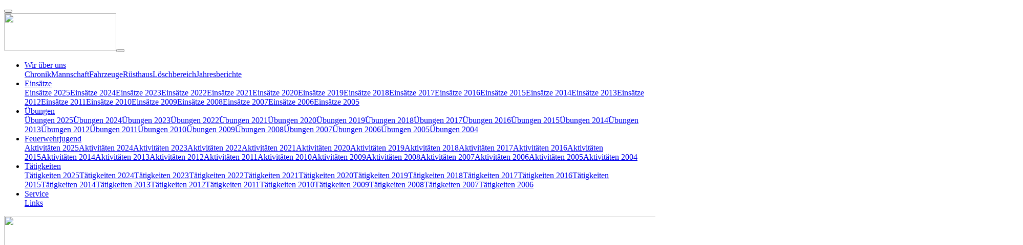

--- FILE ---
content_type: text/html;charset=UTF-8
request_url: https://www.ff-hoermsdorf.com/newsbeitraege/2020/kegelturnier-der-feuerwehrjugend-am-07032020
body_size: 13235
content:
<!DOCTYPE html><html lang="de">
<!--
    inoovum® by STEINBAUER IT is powered by Neos, the Open Source Content Application Platform licensed under the GNU/GPL.
    Neos is based on Flow, a powerful PHP application framework licensed under the MIT license.

    More information and contribution opportunities at https://www.neos.io
    All infos about inoovum® and STEINBAUER IT at https://www.inoovum.io or https://www.steinbauer-it.com
-->
<head><meta charset="UTF-8" /><title>Kegelturnier der Feuerwehrjugend am 07.03.2020 - Feuerwehr Hörmsdorf</title><meta name="robots" content="index,follow" /><link rel="canonical" href="https://www.ff-hoermsdorf.com/newsbeitraege/2020/kegelturnier-der-feuerwehrjugend-am-07032020" /><link rel="alternate" hreflang="x-default" href="https://www.ff-hoermsdorf.com/newsbeitraege/2020/kegelturnier-der-feuerwehrjugend-am-07032020" /><link rel="alternate" hreflang="de" href="https://www.ff-hoermsdorf.com/newsbeitraege/2020/kegelturnier-der-feuerwehrjugend-am-07032020" /><meta name="twitter:card" content="summary" /><meta name="twitter:title" content="Kegelturnier der Feuerwehrjugend am 07.03.2020" /><meta name="twitter:url" content="https://www.ff-hoermsdorf.com/newsbeitraege/2020/kegelturnier-der-feuerwehrjugend-am-07032020" /><meta property="og:type" content="article" /><meta property="og:title" content="Kegelturnier der Feuerwehrjugend am 07.03.2020" /><meta property="og:site_name" content="Home [Feuerwehr Hörmsdorf]" /><meta property="og:locale" content="de" /><meta property="og:url" content="https://www.ff-hoermsdorf.com/newsbeitraege/2020/kegelturnier-der-feuerwehrjugend-am-07032020" /><script type="application/ld+json">{"@context":"http:\/\/schema.org\/","@type":"BreadcrumbList","itemListElement":[{"@type":"ListItem","position":1,"name":"Home [Feuerwehr H\u00f6rmsdorf]","item":"https:\/\/www.ff-hoermsdorf.com\/"},{"@type":"ListItem","position":2,"name":"Newsbeitr\u00e4ge","item":"https:\/\/www.ff-hoermsdorf.com\/newsbeitraege"},{"@type":"ListItem","position":3,"name":"2020","item":"https:\/\/www.ff-hoermsdorf.com\/newsbeitraege\/2020"},{"@type":"ListItem","position":4,"name":"Kegelturnier der Feuerwehrjugend am 07.03.2020","item":"https:\/\/www.ff-hoermsdorf.com\/newsbeitraege\/2020\/kegelturnier-der-feuerwehrjugend-am-07032020"}]}</script><meta http-equiv="x-ua-compatible" content="ie=edge" /><meta name="apple-mobile-web-app-title" content="Feuerwehr Hörmsdorf" /><link rel="apple-touch-icon" sizes="180x180" href="https://www.ff-hoermsdorf.com/site_180x180.png" /><link rel="icon" type="image/png" sizes="32x32" href="https://www.ff-hoermsdorf.com/site_32x32.png" /><link rel="icon" type="image/png" sizes="16x16" href="https://www.ff-hoermsdorf.com/site_16x16.png" /><link rel="preconnect" href="https://fonts.inoovum.io" /><link rel="preconnect" href="https://assets.inoovum.io" /><meta name="viewport" content="width=device-width, initial-scale=1" /><link rel="stylesheet" type="text/css" href="https://assets.inoovum.io/_Resources/Persistent/10c158e164f13218b29db014703c0e14546e3454/5fce95a6637447e7cdd41c5778da30b317716fee/site_styles_head.min.css?1763588702
" /><script src="https://assets.inoovum.io/_Resources/Persistent/10c158e164f13218b29db014703c0e14546e3454/6f276d7c614e041ce821c9788bc9897713510592/site_scripts_head.min.js?1763588702
"></script><meta property="og:image" content="https://assets.inoovum.io/_Resources/Persistent/10c158e164f13218b29db014703c0e14546e3454/87ddb98a8aba2bac83a1e93a90b503271ee38deb/Kegelturnier_2020030701-1200x627.jpg" /><meta property="og:description" content="Zahlreiche Jugendliche aus vielen Freiwilligen " /></head><button id="top__anchor" title="Zum Anfang der Seite" class="btn btn-primary"><i class="fas fa-chevron-up"></i></button><body id="node__ae45e0e1-e51d-4099-8c03-f1dc362d9f8e"><script type="text/plain" data-cookie="analysis" async src="https://www.googletagmanager.com/gtag/js?id=G-25XML2FWFV"></script><script type="text/plain" data-cookie="analysis">window.dataLayer = window.dataLayer || [];function gtag(){dataLayer.push(arguments);}gtag("js", new Date());gtag("config", "G-25XML2FWFV");</script><script type="text/plain" data-cookie="analysis">                gtag('consent', 'default', {                    'ad_storage': 'denied',                    'ad_user_data': 'denied',                    'ad_personalization': 'denied',                    'analytics_storage': 'denied'                });                function allConsentGranted() {                    gtag('consent', 'update', {                        'ad_storage': 'granted',                        'ad_user_data': 'granted',                        'ad_personalization': 'granted',                        'analytics_storage': 'granted'                    });                }                setTimeout(() => {                    allConsentGranted();                }, 3000);            </script><header id="navigation" class="inoovum-navigation sticky-top navbar-hover bg-white shadowmode_showonscroll"><nav class="container navbar navbar-hover navbar-light navbar-expand-lg"><a href="/" class="navbar-brand"><picture><source type="image/webp" srcset="https://assets.inoovum.io/_Resources/Persistent/10c158e164f13218b29db014703c0e14546e3454/2d1554014450e2ac9f360c466138db86c927bb45/Logo-219x73.webp 1x, https://assets.inoovum.io/_Resources/Persistent/10c158e164f13218b29db014703c0e14546e3454/2b5bf276c8a7a6e334938a6fb676a8679b2027af/Logo-438x146.webp 2x,https://assets.inoovum.io/_Resources/Persistent/10c158e164f13218b29db014703c0e14546e3454/6e23b422d22805ae95f823cab06805d8e5094fe0/Logo-876x292.webp 4x" media="(min-width: 1200px)" sizes="(min-width: 1200px) 219px, 100vw" /><source type="image/webp" srcset="https://assets.inoovum.io/_Resources/Persistent/10c158e164f13218b29db014703c0e14546e3454/2d1554014450e2ac9f360c466138db86c927bb45/Logo-219x73.webp 1x, https://assets.inoovum.io/_Resources/Persistent/10c158e164f13218b29db014703c0e14546e3454/2b5bf276c8a7a6e334938a6fb676a8679b2027af/Logo-438x146.webp 2x,https://assets.inoovum.io/_Resources/Persistent/10c158e164f13218b29db014703c0e14546e3454/6e23b422d22805ae95f823cab06805d8e5094fe0/Logo-876x292.webp 4x" media="(min-width: 576px)" sizes="(min-width: 576px) 219px, 100vw" /><source type="image/webp" srcset="https://assets.inoovum.io/_Resources/Persistent/10c158e164f13218b29db014703c0e14546e3454/2d1554014450e2ac9f360c466138db86c927bb45/Logo-219x73.webp 1x, https://assets.inoovum.io/_Resources/Persistent/10c158e164f13218b29db014703c0e14546e3454/2b5bf276c8a7a6e334938a6fb676a8679b2027af/Logo-438x146.webp 2x,https://assets.inoovum.io/_Resources/Persistent/10c158e164f13218b29db014703c0e14546e3454/6e23b422d22805ae95f823cab06805d8e5094fe0/Logo-876x292.webp 4x" media="(max-width: 575px)" sizes="(max-width: 575px) 219px, 100vw" /><source srcset="https://assets.inoovum.io/_Resources/Persistent/10c158e164f13218b29db014703c0e14546e3454/dbc781bb8e8562cc99638f35261bd13a5b12cd0b/Logo-219x73.png 1x, https://assets.inoovum.io/_Resources/Persistent/10c158e164f13218b29db014703c0e14546e3454/a4aaebe8df6301f82c601af0d96086d9710b23f1/Logo-438x146.png 2x,https://assets.inoovum.io/_Resources/Persistent/10c158e164f13218b29db014703c0e14546e3454/af7d986a982d18c73426235381da6d9c11245922/Logo-876x292.png 4x" media="(min-width: 1200px)" sizes="(min-width: 1200px) 219px, 100vw" /><source srcset="https://assets.inoovum.io/_Resources/Persistent/10c158e164f13218b29db014703c0e14546e3454/dbc781bb8e8562cc99638f35261bd13a5b12cd0b/Logo-219x73.png 1x, https://assets.inoovum.io/_Resources/Persistent/10c158e164f13218b29db014703c0e14546e3454/a4aaebe8df6301f82c601af0d96086d9710b23f1/Logo-438x146.png 2x,https://assets.inoovum.io/_Resources/Persistent/10c158e164f13218b29db014703c0e14546e3454/af7d986a982d18c73426235381da6d9c11245922/Logo-876x292.png 4x" media="(min-width: 576px)" sizes="(min-width: 576px) 219px, 100vw" /><source srcset="https://assets.inoovum.io/_Resources/Persistent/10c158e164f13218b29db014703c0e14546e3454/dbc781bb8e8562cc99638f35261bd13a5b12cd0b/Logo-219x73.png 1x, https://assets.inoovum.io/_Resources/Persistent/10c158e164f13218b29db014703c0e14546e3454/a4aaebe8df6301f82c601af0d96086d9710b23f1/Logo-438x146.png 2x,https://assets.inoovum.io/_Resources/Persistent/10c158e164f13218b29db014703c0e14546e3454/af7d986a982d18c73426235381da6d9c11245922/Logo-876x292.png 4x" media="(max-width: 575px)" sizes="(max-width: 575px) 219px, 100vw" /><img src="https://assets.inoovum.io/_Resources/Persistent/10c158e164f13218b29db014703c0e14546e3454/da114240631d84ac5e2bc73f3bba67d83c6403a4/Logo-219x73.png" class="brand" width="219" height="73" /></picture></a><button id="toggle" type="button" data-bs-toggle="collapse" data-bs-target="#navbarNav" aria-controls="navbarNav" aria-expanded="false" aria-label="Toggle navigation"><span></span><span></span><span></span></button><div class="collapse navbar-collapse" id="navbarNav"><ul class="navbar-nav ms-auto"><li class="nav-item dropdown"><a href="/wir-ueber-uns/chronik" id="nav_link__f2d46469-df3b-4ceb-a8dd-4173d6857a14" role="button" data-toggle="dropdown" data-bs-toggle="dropdown" aria-expanded="false" class="nav-link dropdown-toggle normal">Wir über uns</a><div class="dropdown-menu" aria-labelledby="navbarDropdown"><a href="/wir-ueber-uns/chronik" id="nav_link__a8d7243c-857c-4087-9657-09723d7d44db" class="dropdown-item normal">Chronik</a><a href="/wir-ueber-uns/mannschaft" id="nav_link__58df8da3-f35c-4451-b31e-f15742d59766" class="dropdown-item normal">Mannschaft</a><a href="/wir-ueber-uns/fahrzeuge-1" id="nav_link__d35c7805-697e-4ea9-8a9d-33d620c1118f" class="dropdown-item normal">Fahrzeuge</a><a href="/wir-ueber-uns/ruesthaus" id="nav_link__2bc14e51-b1d2-4e6d-8d50-30e70eeaa4e6" class="dropdown-item normal">Rüsthaus</a><a href="/wir-ueber-uns/loeschbereich-1" id="nav_link__a14383e7-1d58-482d-bda9-2d66687e2232" class="dropdown-item normal">Löschbereich</a><a href="/wir-ueber-uns/jahresberichte" id="nav_link__dd23193f-f2c1-4131-b13a-6323d13c991a" class="dropdown-item normal">Jahresberichte</a></div></li><li class="nav-item dropdown"><a href="/einsaetze/einsaetze-2025" id="nav_link__bb700c93-8596-4cf4-a0c2-aa4312f77a89" role="button" data-toggle="dropdown" data-bs-toggle="dropdown" aria-expanded="false" class="nav-link dropdown-toggle normal">Einsätze</a><div class="dropdown-menu" aria-labelledby="navbarDropdown"><a href="/einsaetze/einsaetze-2025" id="nav_link__2a301203-b8b1-42e4-b3a8-288743ec361a" class="dropdown-item normal">Einsätze 2025</a><a href="/einsaetze/einsaetze-2024" id="nav_link__cf7ba21a-d759-4a03-af84-8e26c35ac818" class="dropdown-item normal">Einsätze 2024</a><a href="/einsaetze/einsaetze-2023" id="nav_link__2fe1c239-7810-4c3f-ba3d-b57da83ce942" class="dropdown-item normal">Einsätze 2023</a><a href="/einsaetze/einsaetze-2022" id="nav_link__c3b9c257-e00a-42a2-868b-a5dc15cdf865" class="dropdown-item normal">Einsätze 2022</a><a href="/einsaetze/einsaetze-2021" id="nav_link__c38c5937-6d70-462e-942c-6613fa5db5f5" class="dropdown-item normal">Einsätze 2021</a><a href="/einsaetze/einsaetze-2020" id="nav_link__8e5a9b97-97fa-4156-8829-cd4a955613c8" class="dropdown-item normal">Einsätze 2020</a><a href="/einsaetze/einsaetze-2019" id="nav_link__76bac861-b8e1-45db-a652-63e8f9e29ec2" class="dropdown-item normal">Einsätze 2019</a><a href="/einsaetze/einsaetze-2018" id="nav_link__52e3c58e-4c9a-4534-b60e-a8ba20a6c6a6" class="dropdown-item normal">Einsätze 2018</a><a href="/einsaetze/einsaetze-2017" id="nav_link__a44674a1-0b5d-45b4-aa9c-bd5095a2e320" class="dropdown-item normal">Einsätze 2017</a><a href="/einsaetze/einsaetze-2016" id="nav_link__41c452c8-99a6-41c7-b9c0-d7e3d2ea5a28" class="dropdown-item normal">Einsätze 2016</a><a href="/einsaetze/einsaetze-2015" id="nav_link__604a18fd-1f3e-49f6-b9bc-2abb3f552f54" class="dropdown-item normal">Einsätze 2015</a><a href="/einsaetze/einsaetze-2014" id="nav_link__79423a33-76aa-4071-97ca-c7b0eb9cf421" class="dropdown-item normal">Einsätze 2014</a><a href="/einsaetze/einsaetze-2013" id="nav_link__ec5e21ae-8aa7-4b17-850a-f612c727c7d6" class="dropdown-item normal">Einsätze 2013</a><a href="/einsaetze/einsaetze-2012" id="nav_link__3ef1bb3b-5f55-44f7-8d67-fa44314a0965" class="dropdown-item normal">Einsätze 2012</a><a href="/einsaetze/einsaetze-2011" id="nav_link__2184f28a-89b5-44e0-a258-7be5002f1c73" class="dropdown-item normal">Einsätze 2011</a><a href="/einsaetze/einsaetze-2010" id="nav_link__6f86ab6b-88d3-4987-9c4c-b305e3f4074e" class="dropdown-item normal">Einsätze 2010</a><a href="/einsaetze/einsaetze-2009" id="nav_link__a54d0116-034b-4a05-9802-32ef212cbbc8" class="dropdown-item normal">Einsätze 2009</a><a href="/einsaetze/einsaetze-2008" id="nav_link__a9b2ad11-10f3-4529-84e3-661be03278d4" class="dropdown-item normal">Einsätze 2008</a><a href="/einsaetze/einsaetze-2007" id="nav_link__d98a4f27-57e2-45ac-8503-b8136f919979" class="dropdown-item normal">Einsätze 2007</a><a href="/einsaetze/einsaetze-2006" id="nav_link__86d2f21b-0994-4a3b-869b-cb5a3e7f96fb" class="dropdown-item normal">Einsätze 2006</a><a href="/einsaetze/einsaetze-2005" id="nav_link__21b88d48-e1be-4343-9340-80accec7512e" class="dropdown-item normal">Einsätze 2005</a></div></li><li class="nav-item dropdown"><a href="/uebungen/uebungen-2025" id="nav_link__7c2ff715-46fd-4634-bab8-f001c6d0da39" role="button" data-toggle="dropdown" data-bs-toggle="dropdown" aria-expanded="false" class="nav-link dropdown-toggle normal">Übungen</a><div class="dropdown-menu" aria-labelledby="navbarDropdown"><a href="/uebungen/uebungen-2025" id="nav_link__ecfcf137-2fd4-46f5-8cb9-4032fc6df8ae" class="dropdown-item normal">Übungen 2025</a><a href="/uebungen/uebungen-2024" id="nav_link__5040ac48-4931-4b3a-ba79-2de42e55278d" class="dropdown-item normal">Übungen 2024</a><a href="/uebungen/uebungen-2023" id="nav_link__b8b64a48-45a7-4e25-b596-98d7ce2b502d" class="dropdown-item normal">Übungen 2023</a><a href="/uebungen/uebungen-2022" id="nav_link__24a3a478-da7c-4471-8dab-c96dc0a4ff2d" class="dropdown-item normal">Übungen 2022</a><a href="/uebungen/uebungen-2021" id="nav_link__9e503f2f-19b3-4222-968a-87a1587528b7" class="dropdown-item normal">Übungen 2021</a><a href="/uebungen/uebungen-2020" id="nav_link__12e181e1-dc8b-4d4d-a6b8-a4359c18956c" class="dropdown-item normal">Übungen 2020</a><a href="/uebungen/uebungen-2019" id="nav_link__6c879310-4edf-47b0-a87f-a34f0a17f800" class="dropdown-item normal">Übungen 2019</a><a href="/uebungen/uebungen-2018" id="nav_link__ada3a35d-1ea7-4515-8ff9-662f20c25496" class="dropdown-item normal">Übungen 2018</a><a href="/uebungen/uebungen-2017" id="nav_link__16694b1e-8497-45ba-9751-9cd756cc2f5b" class="dropdown-item normal">Übungen 2017</a><a href="/uebungen/uebungen-2016" id="nav_link__1c1aa6d4-bf13-42cd-bc59-f140807c9023" class="dropdown-item normal">Übungen 2016</a><a href="/uebungen/uebungen-2015" id="nav_link__e24b6757-c052-4431-ae4f-6683b6353f15" class="dropdown-item normal">Übungen 2015</a><a href="/uebungen/uebungen-2014" id="nav_link__d900458b-e098-4c98-9808-5c11c8cdc205" class="dropdown-item normal">Übungen 2014</a><a href="/uebungen/uebungen-2013" id="nav_link__7101a493-bc27-4ab7-8346-d247a86fbcf2" class="dropdown-item normal">Übungen 2013</a><a href="/uebungen/uebungen-2012" id="nav_link__dd1d7cc8-5fb3-443d-8751-7ac9b4200f9a" class="dropdown-item normal">Übungen 2012</a><a href="/uebungen/uebungen-2011" id="nav_link__882f3587-def1-458e-97c0-fcaed4ea60bb" class="dropdown-item normal">Übungen 2011</a><a href="/uebungen/uebungen-2010" id="nav_link__891df8ab-bd7e-4da2-8f4b-175d6a097aa8" class="dropdown-item normal">Übungen 2010</a><a href="/uebungen/uebungen-2009" id="nav_link__8a876e85-b922-449c-819a-6db96bd91003" class="dropdown-item normal">Übungen 2009</a><a href="/uebungen/uebungen-2008" id="nav_link__e1261b46-acab-4656-96b9-113cef4aa9cb" class="dropdown-item normal">Übungen 2008</a><a href="/uebungen/uebungen-2007" id="nav_link__90dda25a-9c3d-409c-a426-3dee47fd15d4" class="dropdown-item normal">Übungen 2007</a><a href="/uebungen/uebungen-2006" id="nav_link__97bcb3fc-7723-475b-a8f6-f93d21e45210" class="dropdown-item normal">Übungen 2006</a><a href="/uebungen/uebungen-2005" id="nav_link__cad3fe22-bf7e-4e93-9090-fd3173d0ee9b" class="dropdown-item normal">Übungen 2005</a><a href="/uebungen/uebungen-2004" id="nav_link__cf068f80-4011-43c5-a9a3-f3cc2471b82d" class="dropdown-item normal">Übungen 2004</a></div></li><li class="nav-item dropdown"><a href="/feuerwehrjugend" id="nav_link__9fab3b3c-36ab-40cd-978a-e26a0b765b88" role="button" data-toggle="dropdown" data-bs-toggle="dropdown" aria-expanded="false" class="nav-link dropdown-toggle normal">Feuerwehrjugend</a><div class="dropdown-menu" aria-labelledby="navbarDropdown"><a href="/feuerwehrjugend/aktivitaeten-2025" id="nav_link__520db217-3158-4b1e-8745-535c41c88410" class="dropdown-item normal">Aktivitäten 2025</a><a href="/feuerwehrjugend/aktivitaeten-2024" id="nav_link__1bbd7533-4ae6-4d5c-bd86-216e7e75fa02" class="dropdown-item normal">Aktivitäten 2024</a><a href="/feuerwehrjugend/aktivitaeten-2023" id="nav_link__34bf4b99-db3a-4f42-a91c-8e1d6d53ad85" class="dropdown-item normal">Aktivitäten 2023</a><a href="/feuerwehrjugend/aktivitaeten-2022" id="nav_link__2381c557-dc5e-4448-8fe1-86ffef5de2a9" class="dropdown-item normal">Aktivitäten 2022</a><a href="/feuerwehrjugend/aktivitaeten-2021" id="nav_link__49ec0943-c5b7-4872-89de-78db50c83ae8" class="dropdown-item normal">Aktivitäten 2021</a><a href="/feuerwehrjugend/aktivitaeten-2020" id="nav_link__1e567b9b-442f-4f08-bf61-a588e15eb0f5" class="dropdown-item normal">Aktivitäten 2020</a><a href="/feuerwehrjugend/aktivitaeten-2019" id="nav_link__b42fcdc9-c622-4436-aaf4-05270aa4beef" class="dropdown-item normal">Aktivitäten 2019</a><a href="/feuerwehrjugend/aktivitaeten-2018" id="nav_link__24fe9dc1-7211-4603-be7c-861f8df3c4cf" class="dropdown-item normal">Aktivitäten 2018</a><a href="/feuerwehrjugend/aktivitaeten-2017" id="nav_link__56f18781-51af-4d91-8e29-013951e75d87" class="dropdown-item normal">Aktivitäten 2017</a><a href="/feuerwehrjugend/aktivitaeten-2016" id="nav_link__ffe90696-ed2c-446f-b490-b438b12f6865" class="dropdown-item normal">Aktivitäten 2016</a><a href="/feuerwehrjugend/aktivitaeten-2015" id="nav_link__3e06d23c-7d52-4ec9-8075-0667c44189ac" class="dropdown-item normal">Aktivitäten 2015</a><a href="/feuerwehrjugend/aktivitaeten-2014" id="nav_link__52f3e27c-07d6-47d3-8431-e4227685a037" class="dropdown-item normal">Aktivitäten 2014</a><a href="/feuerwehrjugend/aktivitaeten-2013" id="nav_link__fbf1649c-62a3-4374-9c61-e3df482c93df" class="dropdown-item normal">Aktivitäten 2013</a><a href="/feuerwehrjugend/aktivitaeten-2012" id="nav_link__9144c4a1-13f7-49a6-af61-256a24e4a511" class="dropdown-item normal">Aktivitäten 2012</a><a href="/feuerwehrjugend/aktivitaeten-2011" id="nav_link__f2b7f4de-d88b-42ee-aead-5e998e824e2b" class="dropdown-item normal">Aktivitäten 2011</a><a href="/feuerwehrjugend/aktivitaeten-2010" id="nav_link__4012d5c8-2c37-46fc-83d7-78e094b9666f" class="dropdown-item normal">Aktivitäten 2010</a><a href="/feuerwehrjugend/aktivitaeten-2009" id="nav_link__34247d4d-8e47-41dc-9c20-c8af2734dd96" class="dropdown-item normal">Aktivitäten 2009</a><a href="/feuerwehrjugend/aktivitaeten-2008" id="nav_link__a7b35fa2-bac7-4a41-909b-7988b8a108e6" class="dropdown-item normal">Aktivitäten 2008</a><a href="/feuerwehrjugend/aktivitaeten-2007" id="nav_link__d01ec66e-a6a7-4b45-8b89-cff648831b5a" class="dropdown-item normal">Aktivitäten 2007</a><a href="/feuerwehrjugend/aktivitaeten-2006" id="nav_link__52526e7c-5259-4b7e-b7fe-cdfb8d436d72" class="dropdown-item normal">Aktivitäten 2006</a><a href="/feuerwehrjugend/aktivitaeten-2005" id="nav_link__325b2857-0190-4417-8445-7a047679c588" class="dropdown-item normal">Aktivitäten 2005</a><a href="/feuerwehrjugend/aktivitaeten-2004" id="nav_link__a1d73333-a970-4013-a5a7-9da39702a298" class="dropdown-item normal">Aktivitäten 2004</a></div></li><li class="nav-item dropdown"><a href="/taetigkeiten/taetigkeiten-2025" id="nav_link__79671b58-1efc-448e-9c2c-f3e5279985fc" role="button" data-toggle="dropdown" data-bs-toggle="dropdown" aria-expanded="false" class="nav-link dropdown-toggle normal">Tätigkeiten</a><div class="dropdown-menu" aria-labelledby="navbarDropdown"><a href="/taetigkeiten/taetigkeiten-2025" id="nav_link__4b2623ad-bbe2-42f8-8a7d-865c01f6dc4d" class="dropdown-item normal">Tätigkeiten 2025</a><a href="/taetigkeiten/taetigkeiten-2024" id="nav_link__26338ee1-b9ce-4ad2-a6de-04291398c2e7" class="dropdown-item normal">Tätigkeiten 2024</a><a href="/taetigkeiten/taetigkeiten-2023" id="nav_link__ef62c281-484d-42f3-9e7c-c1c9ed6f19b4" class="dropdown-item normal">Tätigkeiten 2023</a><a href="/taetigkeiten/taetigkeiten-2022" id="nav_link__5a6de748-b688-42a7-99ff-7ed64bc25a5c" class="dropdown-item normal">Tätigkeiten 2022</a><a href="/taetigkeiten/taetigkeiten-2021" id="nav_link__15de6a08-e8a3-434c-81ad-775a84487e33" class="dropdown-item normal">Tätigkeiten 2021</a><a href="/taetigkeiten/taetigkeiten-2020" id="nav_link__91a30d92-0141-430e-a1d2-8238fcf714f7" class="dropdown-item normal">Tätigkeiten 2020</a><a href="/taetigkeiten/taetigkeiten-2019" id="nav_link__b5da8e43-fcd2-49d0-8f83-b6861ed8a504" class="dropdown-item normal">Tätigkeiten 2019</a><a href="/taetigkeiten/taetigkeiten-2018" id="nav_link__27b18db1-6b2c-4f80-8b2e-79e616e1f7d7" class="dropdown-item normal">Tätigkeiten 2018</a><a href="/taetigkeiten/taetigkeiten-2017" id="nav_link__99032ca5-b5bd-49b4-b7b4-f31b4dac6b98" class="dropdown-item normal">Tätigkeiten 2017</a><a href="/taetigkeiten/taetigkeiten-2016" id="nav_link__a9fc3d9d-f5a9-43a7-8a8d-871edaec534d" class="dropdown-item normal">Tätigkeiten 2016</a><a href="/taetigkeiten/taetigkeiten-2015" id="nav_link__21a1000a-fe7d-48a1-bb40-973d8674593d" class="dropdown-item normal">Tätigkeiten 2015</a><a href="/taetigkeiten/taetigkeiten-2014" id="nav_link__f951453a-2722-4ea4-ac95-95c02eaa0534" class="dropdown-item normal">Tätigkeiten 2014</a><a href="/taetigkeiten/taetigkeiten-2013" id="nav_link__361655ea-b63f-4c56-939f-1b763d3e23c1" class="dropdown-item normal">Tätigkeiten 2013</a><a href="/taetigkeiten/taetigkeiten-2012" id="nav_link__3e8b5a1d-9e77-441c-9855-1ecb479dfe5c" class="dropdown-item normal">Tätigkeiten 2012</a><a href="/taetigkeiten/taetigkeiten-2011" id="nav_link__dc04a56a-d012-404a-a55a-47186fdaa5d4" class="dropdown-item normal">Tätigkeiten 2011</a><a href="/taetigkeiten/taetigkeiten-2010" id="nav_link__58ba1367-3f69-4476-996a-8d3dc594d1a4" class="dropdown-item normal">Tätigkeiten 2010</a><a href="/taetigkeiten/taetigkeiten-2009" id="nav_link__68e9fe37-458a-40dc-9bb2-530c67c99e33" class="dropdown-item normal">Tätigkeiten 2009</a><a href="/taetigkeiten/taetigkeiten-2008" id="nav_link__79b78d3d-3309-4733-8675-89d68f97c9c2" class="dropdown-item normal">Tätigkeiten 2008</a><a href="/taetigkeiten/taetigkeiten-2007" id="nav_link__7fdf1563-841a-47d4-9126-c72cdc9b3eea" class="dropdown-item normal">Tätigkeiten 2007</a><a href="/taetigkeiten/taetigkeiten-2006" id="nav_link__1803db9b-11a0-4025-800c-aa01dca604c8" class="dropdown-item normal">Tätigkeiten 2006</a></div></li><li class="nav-item dropdown"><a href="/service/links" id="nav_link__3eb3b0eb-ee94-49e3-be03-26f200a5dc49" role="button" data-toggle="dropdown" data-bs-toggle="dropdown" aria-expanded="false" class="nav-link dropdown-toggle normal">Service</a><div class="dropdown-menu" aria-labelledby="navbarDropdown"><a href="/service/links" id="nav_link__48cba254-6963-4282-81f2-c232356d7708" class="dropdown-item normal">Links</a></div></li></ul></div></nav></header><main class="main"><div class="d-block"><img src="https://assets.inoovum.io/_Resources/Persistent/10c158e164f13218b29db014703c0e14546e3454/85be3b31046d201c118c81017ee4c29284259842/Kegelturnier_2020030701-1990x660.jpg" class="figure-img img-fluid w-100" width="1990" height="660" /></div><div class="container my-5"><div class="row"><div class="col-md-1"></div><div class="col-md-10 col-12"><div class="row align-items-center"><div class="col-6"><span class="blogdate"> 07.03.2020</span></div></div><h1 class="my-2">Kegelturnier der Feuerwehrjugend am 07.03.2020</h1><div class="d-block my-2 blogteaser">Der Bereichsfeuerwehrverband Deutschlandsberg veranstaltete am 07.03. das alljährliche Kegelturnier der Feuerwehrjugend im JUFA Deutschlandsberg, mitten drin: unser JFM Raffael Fürpaß.</div><div class="d-block my-5"><p><span style="font-size:11pt">Zahlreiche Jugendliche aus vielen Freiwilligen Feuerwehren des Bereichsfeuerwehrverbandes waren auch diesmal wieder dabei, um in den jeweiligen Altersklassen den besten Kegler/die beste Keglerin zu ermitteln. Für einen Stockerlplatz reichte es diesmal zwar nicht für unseren Teilnehmer, das ist aber kein Malheur, steht doch der Spaß bei der Veranstaltung im Vordergrund.</span></p></div><div class="neos-contentcollection"></div><div class="d-block my-5"><div id="node__ae45e0e1-e51d-4099-8c03-f1dc362d9f8e" data-node="ae45e0e1-e51d-4099-8c03-f1dc362d9f8e" class="inoovum-content neosrulez-blog-document-blogpost" style><div class="gallery-row w-100 row lightbox"><div class="col-6 col-md-4"><a href="https://assets.inoovum.io/_Resources/Persistent/10c158e164f13218b29db014703c0e14546e3454/b0808118a753f59df6852ed7f3d04b5783c62462/Kegelturnier_2020030701.jpg" class="d-block" data-fslightbox="lightbox__ae45e0e1-e51d-4099-8c03-f1dc362d9f8e"><img src="https://assets.inoovum.io/_Resources/Persistent/10c158e164f13218b29db014703c0e14546e3454/800165ac4914aa7dfdc5b4ca75b35d39eebf6252/Kegelturnier_2020030701-800x800.jpg" class="figure-img img-fluid w-100" width="800" height="800" /></a></div><div class="col-6 col-md-4"><a href="https://assets.inoovum.io/_Resources/Persistent/10c158e164f13218b29db014703c0e14546e3454/7c0a44d40704573b7260dafb1ab56ffcd65940a3/Kegelturnier_2020030702.jpg" class="d-block" data-fslightbox="lightbox__ae45e0e1-e51d-4099-8c03-f1dc362d9f8e"><img src="https://assets.inoovum.io/_Resources/Persistent/10c158e164f13218b29db014703c0e14546e3454/ad0107ad37dffb3953c6a8b2d8debadf3d3c022b/Kegelturnier_2020030702-800x800.jpg" class="figure-img img-fluid w-100" width="800" height="800" /></a></div><div class="col-6 col-md-4"><a href="https://assets.inoovum.io/_Resources/Persistent/10c158e164f13218b29db014703c0e14546e3454/115d2265b994dd4b6b528a121702db2a87c69dea/Kegelturnier_2020030703.jpg" class="d-block" data-fslightbox="lightbox__ae45e0e1-e51d-4099-8c03-f1dc362d9f8e"><img src="https://assets.inoovum.io/_Resources/Persistent/10c158e164f13218b29db014703c0e14546e3454/085e43323cd75b4570d302b896b0a4e031ec52f8/Kegelturnier_2020030703-800x800.jpg" class="figure-img img-fluid w-100" width="800" height="800" /></a></div></div></div></div><div class="row align-items-top my-5"><div class="col-12"><div class="sharing d-block"><span class="h6 d-block mb-4">Teilen</span><div class="blogpost-share"><a class="btn btn-primary" href="https://twitter.com/intent/tweet?source=https://www.ff-hoermsdorf.com/newsbeitraege/2020/kegelturnier-der-feuerwehrjugend-am-07032020&amp;text=Kegelturnier der Feuerwehrjugend am 07.03.2020&amp;via=" target="_blank" title="Twitter"><i class="fab fa-twitter" aria-hidden="true"></i></a><a class="btn btn-primary" href="https://www.linkedin.com/shareArticle?mini=true&amp;url=https://www.ff-hoermsdorf.com/newsbeitraege/2020/kegelturnier-der-feuerwehrjugend-am-07032020&amp;title=Kegelturnier der Feuerwehrjugend am 07.03.2020" target="_blank" onclick="return !window.open(this.href, 'LinkedIn', 'width=500,height=500')" title="Share on LinkedIn"><i class="fab fa-linkedin-in" aria-hidden="true"></i></a><a class="btn btn-primary" href="https://www.facebook.com/sharer/sharer.php?u=https://www.ff-hoermsdorf.com/newsbeitraege/2020/kegelturnier-der-feuerwehrjugend-am-07032020&amp;quote=Kegelturnier der Feuerwehrjugend am 07.03.2020" target="_blank" onclick="return !window.open(this.href, 'Facebook', 'width=500,height=500')" title="Share on Facebook"><i class="fab fa-facebook-f" aria-hidden="true"></i></a><a class="btn btn-primary" href="mailto:?subject=Kegelturnier der Feuerwehrjugend am 07.03.2020&amp;body=Kegelturnier der Feuerwehrjugend am 07.03.2020: https://www.ff-hoermsdorf.com/newsbeitraege/2020/kegelturnier-der-feuerwehrjugend-am-07032020" title="Share via Mail"><i class="fas fa-paper-plane" aria-hidden="true"></i></a><a class="btn btn-primary" href="https://wa.me?text=Kegelturnier%20der%20Feuerwehrjugend%20am%2007.03.2020%3A%20https%3A%2F%2Fwww.ff-hoermsdorf.com%2Fnewsbeitraege%2F2020%2Fkegelturnier-der-feuerwehrjugend-am-07032020" target="_blank" title="Share via WhatsApp"><i class="fab fa-whatsapp" aria-hidden="true"></i></a></div></div></div></div></div></div></div></main><footer class="footer"><div class="site-footer bg-primary"><div class="d-flex"><div class="col-12"><div class="neos-contentcollection"><div id="node__a479bd44-feae-4728-ace5-54405e4321f0" data-node="a479bd44-feae-4728-ace5-54405e4321f0" class="inoovum-content inoovum-content-container container-fluid px-0 pt-5 pb-5   align-items-end parallax-window " data-parallax="scroll" data-z-index="0" data-image-src="https://assets.inoovum.io/_Resources/Persistent/10c158e164f13218b29db014703c0e14546e3454/c63d3554b3dd6c114f64aab4fb6fa1b4291ecc8e/processed_IMG_0221-1200x800.jpg" style=" height: 30vh !important;" data-parallax-value="{&quot;srcsetMobile&quot;:&quot;https:\/\/assets.inoovum.io\/_Resources\/Persistent\/10c158e164f13218b29db014703c0e14546e3454\/63663139cd66ddb367ce7cc1bc63d5d313830b76\/processed_IMG_0221.jpg 1x, https:\/\/www.ff-hoermsdorf.com\/media\/thumbnail\/b9becaa1-6665-40bb-b2c5-1007c42326c9 2x,https:\/\/www.ff-hoermsdorf.com\/media\/thumbnail\/8e01ddbb-260d-4ca0-9b86-8953c24aa89e 4x&quot;,&quot;srcsetTablet&quot;:&quot;https:\/\/assets.inoovum.io\/_Resources\/Persistent\/10c158e164f13218b29db014703c0e14546e3454\/63663139cd66ddb367ce7cc1bc63d5d313830b76\/processed_IMG_0221.jpg 1x, https:\/\/www.ff-hoermsdorf.com\/media\/thumbnail\/b9becaa1-6665-40bb-b2c5-1007c42326c9 2x,https:\/\/www.ff-hoermsdorf.com\/media\/thumbnail\/8e01ddbb-260d-4ca0-9b86-8953c24aa89e 4x&quot;,&quot;srcsetDesktop&quot;:&quot;https:\/\/assets.inoovum.io\/_Resources\/Persistent\/10c158e164f13218b29db014703c0e14546e3454\/63663139cd66ddb367ce7cc1bc63d5d313830b76\/processed_IMG_0221.jpg 1x, https:\/\/www.ff-hoermsdorf.com\/media\/thumbnail\/b9becaa1-6665-40bb-b2c5-1007c42326c9 2x,https:\/\/www.ff-hoermsdorf.com\/media\/thumbnail\/8e01ddbb-260d-4ca0-9b86-8953c24aa89e 4x&quot;,&quot;srcsetMobileWebp&quot;:&quot;https:\/\/assets.inoovum.io\/_Resources\/Persistent\/10c158e164f13218b29db014703c0e14546e3454\/ff1cbf9b283647a506829117de3dfaf530189cfb\/processed_IMG_0221-2560x1707.webp 1x, https:\/\/assets.inoovum.io\/_Resources\/Persistent\/10c158e164f13218b29db014703c0e14546e3454\/ff1cbf9b283647a506829117de3dfaf530189cfb\/processed_IMG_0221-2560x1707.webp 2x,https:\/\/assets.inoovum.io\/_Resources\/Persistent\/10c158e164f13218b29db014703c0e14546e3454\/ff1cbf9b283647a506829117de3dfaf530189cfb\/processed_IMG_0221-2560x1707.webp 4x&quot;,&quot;srcsetTabletWebp&quot;:&quot;https:\/\/assets.inoovum.io\/_Resources\/Persistent\/10c158e164f13218b29db014703c0e14546e3454\/ff1cbf9b283647a506829117de3dfaf530189cfb\/processed_IMG_0221-2560x1707.webp 1x, https:\/\/assets.inoovum.io\/_Resources\/Persistent\/10c158e164f13218b29db014703c0e14546e3454\/ff1cbf9b283647a506829117de3dfaf530189cfb\/processed_IMG_0221-2560x1707.webp 2x,https:\/\/assets.inoovum.io\/_Resources\/Persistent\/10c158e164f13218b29db014703c0e14546e3454\/ff1cbf9b283647a506829117de3dfaf530189cfb\/processed_IMG_0221-2560x1707.webp 4x&quot;,&quot;srcsetDesktopWebp&quot;:&quot;https:\/\/assets.inoovum.io\/_Resources\/Persistent\/10c158e164f13218b29db014703c0e14546e3454\/ff1cbf9b283647a506829117de3dfaf530189cfb\/processed_IMG_0221-2560x1707.webp 1x, https:\/\/assets.inoovum.io\/_Resources\/Persistent\/10c158e164f13218b29db014703c0e14546e3454\/ff1cbf9b283647a506829117de3dfaf530189cfb\/processed_IMG_0221-2560x1707.webp 2x,https:\/\/assets.inoovum.io\/_Resources\/Persistent\/10c158e164f13218b29db014703c0e14546e3454\/ff1cbf9b283647a506829117de3dfaf530189cfb\/processed_IMG_0221-2560x1707.webp 4x&quot;,&quot;originalImage&quot;:&quot;https:\/\/www.ff-hoermsdorf.com\/media\/thumbnail\/15cb46b1-5411-4230-a9a5-1e69f36ae988&quot;}"><div class="container"><div class="neos-contentcollection"></div></div></div><div id="node__c5a7b44c-9d3c-40de-99e5-6c657a83031f" data-node="c5a7b44c-9d3c-40de-99e5-6c657a83031f" class="inoovum-content neosrulez-bootstrap-columns-content-columns container" style><div class="row neos-contentcollection"><div class="col neos-contentcollection"><div id="node__2dec1271-fb71-4eab-be77-32d3a8240076" data-node="2dec1271-fb71-4eab-be77-32d3a8240076" class="inoovum-content neos-nodetypes-text mt-5 text-white a-white" style><p><strong>©Freiwillige Feuerwehr Hörmsdorf</strong><br>Hörmsdorf 260, 8552 Eibiswald, Austria<br>Telefon <a href="tel:+43346642122">+43 3466 42122</a>, E-Mail:<a href="mailto:kdo.019@bfvdl.steiermark.at">kdo.019@bfvdl.steiermark.at</a></p><p><a href="/kontakt"><strong>Kontakt</strong></a><strong> &nbsp; &nbsp; &nbsp;&nbsp;</strong><a href="/impressum"><strong>Impressum</strong></a><strong> &nbsp; &nbsp; &nbsp;&nbsp;</strong><a href="/datenschutz"><strong>Datenschutz</strong></a></p></div></div><div class="col-md-2 col-sm-12 neos-contentcollection"><a id="node__2854eb41-cea1-4f3c-bd3d-f2464fdffa55" data-node="2854eb41-cea1-4f3c-bd3d-f2464fdffa55" class="inoovum-content inoovum-content-fontawesomeicon mt-5 linked d-inline-flex mx-4" style href="https://www.facebook.com/ffhoermsdorf/" target="_blank"><div class="text-end"><i class="fab fa-facebook-f fa-lg"></i></div></a><a id="node__218e6623-ee6a-44b6-9e45-7da16fd6e379" data-node="218e6623-ee6a-44b6-9e45-7da16fd6e379" class="inoovum-content inoovum-content-fontawesomeicon mt-5 linked d-inline-flex mx-4" style href="https://www.uwz.at/" target="_blank"><div class="text-center"><i class="fas fa-cloud-sun-rain fa-lg"></i></div></a></div></div></div></div></div></div><div class="inoovum-brand"><div class="branding-svg"><a href="https://www.inoovum.io" target="_blank" title="inoovum® Website" aria-label="inoovum® Website"><svg xmlns="https://www.w3.org/2000/svg" width="264.92" height="42.75" viewBox="0 0 264.92 42.75"><g transform="translate(-403 -373.349)"><g transform="translate(7.6 47.349)"><path d="M126.878,24.15a8.514,8.514,0,0,0-4.433-6.143,8.194,8.194,0,0,0-6.206-.823,9.216,9.216,0,0,0-4.18,2.533l-4.75,4.94-4.5,4.686c-2.343,2.47-4.686,4.876-7.029,7.283A14.946,14.946,0,0,1,90.591,40.3a14.4,14.4,0,0,1-7.663.95,13.526,13.526,0,0,1-6.839-2.913A15.343,15.343,0,0,1,74,36.372s-3.546-2.85-3.863-10.006a16.361,16.361,0,0,1,1.647-7.536,14.671,14.671,0,0,1,6.27-6.586A14.353,14.353,0,0,1,87.361,10.6a14.61,14.61,0,0,1,5.51,2.09,16.732,16.732,0,0,1,3.23,2.723l.57.57,1.963-2.09-.317-.317h0l-.19-.19h0A17.439,17.439,0,0,0,75.2,10.534a18.415,18.415,0,0,0-5.826,6.649,17.725,17.725,0,0,0-1.71,5.066s-2.28,12.412,7.473,18.935a17.289,17.289,0,0,0,7.6,2.976,13.088,13.088,0,0,0,2.723.127,20.027,20.027,0,0,0,2.027-.19l.253-.063a17.063,17.063,0,0,0,7.473-3.166,18.446,18.446,0,0,0,3.04-2.85l15.705-16.275a6.337,6.337,0,0,1,3.8-1.963,5.832,5.832,0,0,1,6.27,5.13,6,6,0,0,1-5.13,6.9.232.232,0,0,0-.19.063l-.19.063v2.976c.443-.063.95-.127,1.393-.19a.063.063,0,0,0,.063-.063,8.629,8.629,0,0,0,3.8-1.9,8.386,8.386,0,0,0,3.1-8.613" transform="translate(369.151 323.255)"/><path d="M141.027,23.506l-.063-.38a18.514,18.514,0,0,0-2.786-7.409,17.491,17.491,0,0,0-6.4-5.953,17.271,17.271,0,0,0-6.333-2.027,17.535,17.535,0,0,0-10.892,2.343,18.128,18.128,0,0,0-3.99,3.293c-4.306,4.5-8.676,8.993-13.046,13.489l-2.913,2.976a8.281,8.281,0,0,1-2.09,1.583,5.659,5.659,0,0,1-7.473-2.216,6.183,6.183,0,0,1,2.09-8.486,6.917,6.917,0,0,1,2.28-.76c.127,0,.19-.063.317-.063V16.983h-.38a3.586,3.586,0,0,0-1.14.19A8.6,8.6,0,0,0,82.385,21.8a8.866,8.866,0,0,0-.127,8.169A8.406,8.406,0,0,0,87.7,34.652a8.114,8.114,0,0,0,4.433.063,9.516,9.516,0,0,0,4.37-2.66c3.736-3.863,7.473-7.789,11.272-11.652l4.813-5a16.724,16.724,0,0,1,2.533-2.217,14.319,14.319,0,0,1,10.829-2.406,14.59,14.59,0,0,1,9.626,6.333,15.415,15.415,0,0,1,2.533,11.842,14.98,14.98,0,0,1-6.016,9.689,14.241,14.241,0,0,1-7.409,2.85,12.792,12.792,0,0,1-5.13-.507,14.217,14.217,0,0,1-6.206-3.546l-.38-.317c-.063,0-.063-.063-.127-.063h0l-1.013-1.013-2.027,1.963.633.7.253.253a17.1,17.1,0,0,0,19.822,3.99,19.681,19.681,0,0,0,4.686-3.166,18.537,18.537,0,0,0,4.053-5.573,18.846,18.846,0,0,0,1.71-5.763,14.327,14.327,0,0,0,.127-2.85,5.706,5.706,0,0,0-.063-2.09" transform="translate(364.057 323.203)"/><path d="M2.4,3.99V1.583A1.528,1.528,0,0,1,2.843.506,1.583,1.583,0,0,1,3.983,0,1.652,1.652,0,0,1,5.06.443,1.45,1.45,0,0,1,5.566,1.52V3.926A1.353,1.353,0,0,1,5.06,5a1.337,1.337,0,0,1-1.077.507,1.526,1.526,0,0,1-1.14-.443A1.652,1.652,0,0,1,2.4,3.99m0,32.551V10.956a1.528,1.528,0,0,1,.444-1.077A1.483,1.483,0,0,1,3.92,9.436,1.652,1.652,0,0,1,5,9.879,1.45,1.45,0,0,1,5.5,10.956V36.541a1.389,1.389,0,0,1-.443,1.077,1.8,1.8,0,0,1-1.077.443,1.389,1.389,0,0,1-1.077-.443A1.353,1.353,0,0,1,2.4,36.541" transform="translate(393 326)"/><path d="M40.813,41.967V23.855a5.366,5.366,0,0,0-1.963-4.37A7.235,7.235,0,0,0,34.037,17.9H30.111A7.235,7.235,0,0,0,25.3,19.485a5.232,5.232,0,0,0-1.9,4.37V41.967a1.389,1.389,0,0,1-.443,1.077,1.8,1.8,0,0,1-1.077.443,1.526,1.526,0,0,1-1.14-.443,1.389,1.389,0,0,1-.443-1.077V23.855a8.176,8.176,0,0,1,2.85-6.586,10.606,10.606,0,0,1,7.029-2.47h3.863A10.442,10.442,0,0,1,41,17.268a8.176,8.176,0,0,1,2.85,6.586V41.967a1.389,1.389,0,0,1-.443,1.077,1.8,1.8,0,0,1-1.077.443,1.529,1.529,0,0,1-1.52-1.457v-.063" transform="translate(386.441 320.574)"/><path d="M196.419,43.424a5.314,5.314,0,0,1-2.786-.823,3.868,3.868,0,0,1-1.71-2.027l-8.3-23.685a1.193,1.193,0,0,1-.127-.507,1.583,1.583,0,0,1,.507-1.14,1.389,1.389,0,0,1,1.077-.443,1.8,1.8,0,0,1,1.077.443c.127.19.253.443.38.633l8.3,23.558c.19.57.7.887,1.583.887s1.393-.253,1.647-.823l8.3-23.622a5.566,5.566,0,0,1,.38-.633,1.652,1.652,0,0,1,1.077-.443,1.8,1.8,0,0,1,1.077.443,1.583,1.583,0,0,1,.507,1.14.6.6,0,0,1-.127.443l-8.3,23.748a3.868,3.868,0,0,1-1.71,2.027,5.142,5.142,0,0,1-2.85.823" transform="translate(326.588 320.573)"/><path d="M256.313,34.5V16.519a1.514,1.514,0,0,1,1.52-1.52,1.568,1.568,0,0,1,1.583,1.583V34.631a8.176,8.176,0,0,1-2.85,6.586,10.442,10.442,0,0,1-6.966,2.47h-3.926a10.606,10.606,0,0,1-7.029-2.47,8.176,8.176,0,0,1-2.85-6.586V16.519a1.389,1.389,0,0,1,.443-1.077,1.526,1.526,0,0,1,1.14-.443,1.652,1.652,0,0,1,1.077.443,1.45,1.45,0,0,1,.507,1.077V34.568a5.366,5.366,0,0,0,1.963,4.37,7.462,7.462,0,0,0,4.813,1.583h3.926a7.346,7.346,0,0,0,4.813-1.583,5.788,5.788,0,0,0,1.837-4.433" transform="translate(307.414 320.5)"/><path d="M324.355,41.966V23.854a5.366,5.366,0,0,0-1.963-4.37,7.235,7.235,0,0,0-4.813-1.583h-2.406a7.4,7.4,0,0,0-4.813,1.52,4.983,4.983,0,0,0-1.963,4.116V42.029a1.389,1.389,0,0,1-.443,1.077,1.8,1.8,0,0,1-1.077.443,1.526,1.526,0,0,1-1.14-.443,1.389,1.389,0,0,1-.443-1.077V23.537a4.982,4.982,0,0,0-1.963-4.116,7.6,7.6,0,0,0-4.75-1.52h-2.407a7.346,7.346,0,0,0-4.813,1.583,5.285,5.285,0,0,0-1.963,4.37V41.966a1.389,1.389,0,0,1-.443,1.077,1.65,1.65,0,0,1-2.216,0,1.389,1.389,0,0,1-.443-1.077V23.854a8.176,8.176,0,0,1,2.85-6.586,10.492,10.492,0,0,1,7.029-2.47h2.406c3.736,0,6.523,1.267,8.3,3.863,1.71-2.6,4.5-3.863,8.3-3.863h2.406a10.442,10.442,0,0,1,6.966,2.47,8.176,8.176,0,0,1,2.85,6.586V41.966a1.389,1.389,0,0,1-.443,1.077,1.606,1.606,0,0,1-2.216,0,2,2,0,0,1-.38-1.077" transform="translate(288.894 320.575)"/></g><path d="M1.925-2.622V-17.111a.784.784,0,0,1,.239-.576.784.784,0,0,1,.576-.239.778.778,0,0,1,.562.253.778.778,0,0,1,.253.562v5.953a5.5,5.5,0,0,1,3.51-1.151h2.05a5.357,5.357,0,0,1,3.636,1.278,4.32,4.32,0,0,1,1.474,3.44v4.97a5.558,5.558,0,0,1-.281,1.713,6.443,6.443,0,0,1-.856,1.7,4.292,4.292,0,0,1-1.629,1.362,5.239,5.239,0,0,1-2.4.534H7.12a5.239,5.239,0,0,1-2.4-.534A4.414,4.414,0,0,1,3.076.79a6.227,6.227,0,0,1-.87-1.7A5.558,5.558,0,0,1,1.925-2.622Zm7.188-8.087H7.064a3.772,3.772,0,0,0-2.5.842A2.807,2.807,0,0,0,3.554-7.592v4.97A4.134,4.134,0,0,0,4.438-.095,3.136,3.136,0,0,0,7.12,1.085H9.057A3.314,3.314,0,0,0,11.135.439,3.492,3.492,0,0,0,12.3-1.007a4.283,4.283,0,0,0,.323-1.615v-4.97a2.807,2.807,0,0,0-1.011-2.274A3.772,3.772,0,0,0,9.113-10.709ZM23.125,2.208a2.663,2.663,0,0,1-1.446-.435A2.1,2.1,0,0,1,20.766.692L16.414-11.214a.557.557,0,0,1-.056-.253.808.808,0,0,1,.253-.59.762.762,0,0,1,.562-.225.9.9,0,0,1,.562.225,1.936,1.936,0,0,1,.2.337L22.283.158q.14.421.842.421T24,.186l4.352-11.906a1.716,1.716,0,0,1,.2-.337.762.762,0,0,1,.562-.225.9.9,0,0,1,.562.225.808.808,0,0,1,.253.59.4.4,0,0,1-.056.225l-6.6,18.027a1.715,1.715,0,0,1-.2.337.669.669,0,0,1-.562.253.868.868,0,0,1-.814-.814.459.459,0,0,1,.056-.253l1.516-4.1Z" transform="translate(638 408.725)"/></g></svg></a><a href="https://www.steinbauer-it.com" target="_blank" title="STEINBAUER IT GmbH" aria-label="STEINBAUER IT GmbH"><svg xmlns="https://www.w3.org/2000/svg" viewBox="0 0 178.699 31.35"><g transform="translate(-692.064 -515.185)"><path d="M365.249,22.722h-7.165V52.934h7.466c4.748,0,7.208-2.5,7.208-7.165v-2.46c0-3.193-.993-5.481-3.539-6.474,2.115-.993,3.064-2.978,3.064-6.086V29.671C372.283,25.01,370.168,22.722,365.249,22.722Zm-.3,16.617c2.158,0,3.064.863,3.064,3.668v2.634c0,2.244-.863,2.978-2.46,2.978h-2.719v-9.28Zm.173-12.3c1.683,0,2.416.95,2.416,3.108V31.83c0,2.417-1.078,3.194-2.848,3.194h-1.856V27.038Zm21.018-4.316h-6.949l-4.834,30.212h4.359l.82-5.481h5.827l.82,5.481h4.791l-4.835-30.212Zm-3.711,5.351,2.288,15.28h-4.575l2.288-15.28Zm10.531-5.351v23c0,4.835,2.417,7.6,7.078,7.6s7.078-2.761,7.078-7.6v-23h-4.488V46.029c0,2.158-.95,2.935-2.46,2.935s-2.46-.777-2.46-2.935V22.722Zm22.14,4.315h8.2V22.722H410.351V52.934H423.3V48.619h-8.2V39.771h6.517V35.454H415.1Zm25.9,25.9a8.894,8.894,0,0,1-.518-3.668V44.6c0-3.151-.777-5.438-3.151-6.431,2.115-.993,3.108-3.021,3.108-6.128v-2.37c0-4.661-2.115-6.949-7.035-6.949h-7.165V52.934h4.748v-12.3h1.64c2.159,0,3.108,1.036,3.108,3.841v4.748a9.283,9.283,0,0,0,.432,3.712Zm-7.726-25.9c1.683,0,2.417.95,2.417,3.108v2.978c0,2.417-1.079,3.194-2.848,3.194h-1.857v-9.28Z" transform="translate(402.357 493.212)"/><path d="M291.257,29.98c0,8.633,9.28,9.8,9.28,16.013,0,2.158-.95,2.934-2.46,2.934s-2.46-.776-2.46-2.934V43.834h-4.488v1.857c0,4.834,2.416,7.6,7.077,7.6s7.079-2.762,7.079-7.6c0-8.633-9.28-9.8-9.28-16.013,0-2.158.863-2.978,2.374-2.978s2.373.82,2.373,2.978V30.93h4.488v-.95c0-4.834-2.373-7.6-6.991-7.6S291.257,25.142,291.257,29.98Zm15.366-2.935h4.963v25.9h4.748v-25.9H321.3V22.729H306.622v4.316Zm21.493,0h8.2V22.729H323.368V52.942h12.948V48.626h-8.2V39.778h6.518V35.461h-6.518Zm11.136,25.9H344V22.729h-4.748V52.942Z" transform="translate(400.935 493.204)"/><path d="M447.251,21.989V52.947h2.037V21.989Zm12.974,30.958v-29.1h6.287V21.989H451.856v1.858h6.332v29.1Z" transform="translate(404.251 493.196)"/><path d="M353.823,40.92,349.1,22.738h4.7Z" transform="translate(402.167 493.212)"/><path d="M347.3,30.8V52.75h5.783Z" transform="translate(402.128 493.383)"/></g></svg>
</a></div></div></div></footer><div id="cookieConsent" class="cookie-consent" data-delay="1500" data-position-x="center" data-position-y="center" data-disable-decline="false" data-json="{&quot;header&quot;:&quot;Cookies und externe Inhalte&quot;,&quot;text&quot;:&quot;Wir nutzen Cookies auf unserer Website. Einige von ihnen sind essenziell, w\u00e4hrend andere uns helfen, diese Website und Ihre Erfahrung zu verbessern. Externe Inhalte sind z.B. die von Google Maps, YouTube oder Vimeo und diese k\u00f6nnen das Nutzungserlebnis verbessern.&quot;,&quot;additionalHeader&quot;:&quot;Cookies und externe Inhalte&quot;,&quot;settings&quot;:{&quot;bannerDelayTime&quot;:&quot;1000&quot;,&quot;showDeclineButton&quot;:true},&quot;buttons&quot;:{&quot;settings&quot;:{&quot;label&quot;:&quot;Einstellungen&quot;,&quot;additionalLabelText&quot;:&quot;Einstellungen speichern&quot;},&quot;confirm&quot;:{&quot;label&quot;:&quot;Alle Cookies inkl. US Partner akzeptieren&quot;},&quot;decline&quot;:{&quot;label&quot;:&quot;Alle ablehnen&quot;}},&quot;links&quot;:{&quot;legalnotice&quot;:{&quot;label&quot;:&quot;Impressum&quot;,&quot;href&quot;:&quot;https:\/\/www.ff-hoermsdorf.com\/impressum&quot;},&quot;dataprivacy&quot;:{&quot;label&quot;:&quot;Datenschutz&quot;,&quot;href&quot;:&quot;https:\/\/www.ff-hoermsdorf.com\/datenschutz&quot;}},&quot;groups&quot;:{&quot;essential&quot;:{&quot;name&quot;:&quot;Essenziell&quot;,&quot;cookies&quot;:{&quot;__cookie_consent&quot;:{&quot;description&quot;:&quot;Dieser Cookie muss gesetzt werden um Ihre Cookie-Einstellungen abzurufen und Cookies entweder zu verbieten oder zu erlauben.&quot;,&quot;lifetime&quot;:&quot;1 Jahr&quot;}}},&quot;analysis&quot;:{&quot;name&quot;:&quot;Analyse &amp; Performance&quot;,&quot;cookies&quot;:{&quot;_ga&quot;:{&quot;description&quot;:&quot;Dieser Cookie wird von Google Analytics installiert. Dieser Cookie wird verwendet, um Besucher-, Sitzungs- und Kampagnendaten zu berechnen und die Nutzung der Website f\u00fcr den Analysebericht der Website zu verfolgen. Die Cookies speichern Informationen anonym und weisen eine zuf\u00e4llig generierte Nummer zu, um eindeutige Besucher zu identifizieren.&quot;,&quot;lifetime&quot;:&quot;2 Jahre&quot;},&quot;_gid&quot;:{&quot;description&quot;:&quot;Dieser Cookie wird von Google Analytics installiert. Dieser Cookie wird verwendet, um Informationen dar\u00fcber zu speichern, wie Besucher eine Website nutzen, und hilft bei der Erstellung eines Analyseberichts \u00fcber die Funktionsweise der Website. Die gesammelten Daten, einschlie\u00dflich der Anzahl der Besucher, der Quelle, aus der sie stammen, und der Seiten, die in anonymer Form angezeigt werden.&quot;,&quot;lifetime&quot;:&quot;1 Tag&quot;},&quot;_gat&quot;:{&quot;description&quot;:&quot;Dieser Cookie wird von Google Universal Analytics installiert, um die Anforderungsrate zu drosseln und die Datenerfassung auf Websites mit hohem Datenverkehr zu begrenzen.&quot;,&quot;lifetime&quot;:&quot;1 Minute&quot;}}},&quot;embed&quot;:{&quot;name&quot;:&quot;Analyse &amp; Performance&quot;,&quot;cookies&quot;:{&quot;embed&quot;:{&quot;description&quot;:&quot;Diese Einstellung erlaubt externe Inhalte wie z.B. Google Maps, YouTube oder Vimeo in ein iFrame zu laden. Einige dieser Dienste k\u00f6nnen unter Umst\u00e4nden Informationen wie z.B. die aktuell verwendete IP Adresse speichern, um Zugriffe auszuwerten oder Cookies setzen.&quot;,&quot;lifetime&quot;:&quot;1 Jahr&quot;}}}}}"></div><script>            (window.requestIdleCallback || function (cb) { setTimeout(cb, 200); })(() => {                const consentLoader = document.createElement('script');                consentLoader.src = 'https://assets.inoovum.io/Assets/cookie-consent/cookie-consent.js';                document.body.appendChild(consentLoader);            });        </script><script src="https://www.ff-hoermsdorf.com/_Resources/Static/Packages/NeosRulez.Shop/JavaScript/ajax.min.js"></script><script src="https://assets.inoovum.io/_Resources/Persistent/10c158e164f13218b29db014703c0e14546e3454/0d000b5efe1e7ee3058a21bdb504558a509b9065/site_scripts_footer.min.js?1763588702
"></script></body></html>